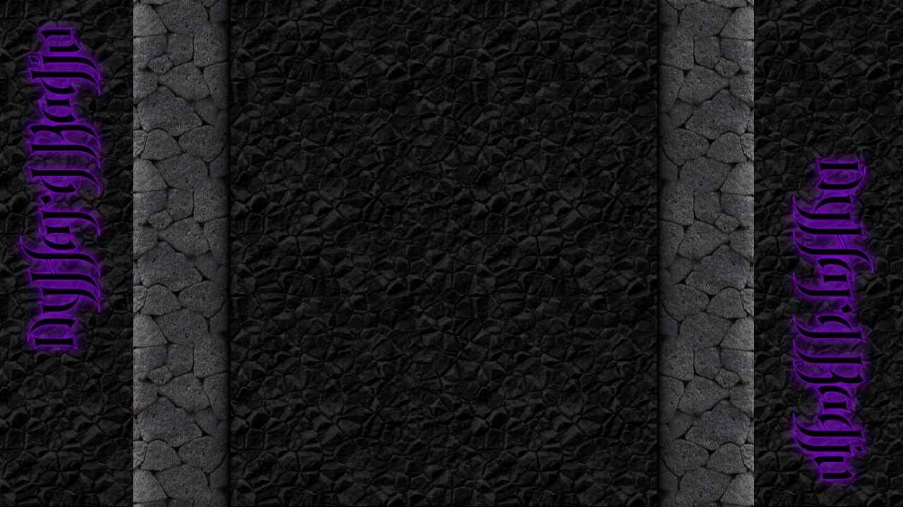

--- FILE ---
content_type: text/html; charset=UTF-8
request_url: http://dyhard-radio.com/schedule/schedule.php?tz=UKT
body_size: 385
content:
<html>

<head>
<meta http-equiv="Content-Language" content="en-us">
<meta http-equiv="Content-Type" content="text/html; charset=windows-1252">
<title>Dyhard-Radio [Schedule]</title>
<link rel="stylesheet" type="text/css" 
href="../themes/_default/css/default.css">
<link rel="stylesheet" type="text/css" href="../themes/DyHard/css/DHR2016.css">
</head>

<body>


--- FILE ---
content_type: text/css
request_url: http://dyhard-radio.com/themes/_default/css/default.css
body_size: 4182
content:
/*-- Default CSS -*/

/*-- Main Body --*/
body { background-color: #000000; color: #FFFFFF; margin: 2px; padding: 0px; }

/*-- Layout --*/
table, table table, table table table { border-collapse: collapse; }

#container { width: 100%; }
#container td { padding: 5px; }

.column { vertical-align: top; text-align: center; }
#colcenter { width: 60%; }
#colleft, #colright { width: 20%; }

#header { font-size: 48pt; font-weight: bold; text-align: center; height: 150px; }
#footer, .ad { font-size: 8pt; height: 24px; }

.block {  width: 100%; border: 2px solid #C0C0C0; background-color: rgba(0,0,0,0.5);  }
.title { font-size: 14pt; font-weight: bold; background-color: rgba(0,0,0,0.75);  }
.content { text-align: left; text-indent: 10; }
.foot { font-size: 8pt; }

.cal, .sched { width: 12%; border: 1px solid; }

/*-- Navigation Menus --*/
.menu { height: 24px; }
ul, ul ul, ul ul ul { list-style-type: none; margin: 0px; padding: 0px; }

#vert-nav { text-align: left; }
#vert-nav li { display: block; }
#horz-nav { text-align: center; }
#horz-nav li { display: inline-block; margin: 0px 5px; }

/*-- anchors --*/
a[name] { text-decoration: none; }
a:hover[name] { text-decoration: none; }

/*-- Alignments --*/
.left { text-align: left !important; }
.center { text-align: center !important; }
.right { text-align: right !important; }
.abscenter { text-align: center !important; vertical-align: middle !important; }
.top { vertical-align: top !important; }
.middle { vertical-align: middle !important; }
.bottom { vertical-align: bottom !important; }

/*-- Elements --*/
textarea, input[type=text] { background-color: transparent; color: #FFFFFF; border: 3px double; }
iframe { background-color: rgba(0,0,0,0.75); background-image: none; border: none; }

/*-- Floats --*/
.fleft { float: left; }
.fright { float: right; }

/*-- Decorations --*/
.border { border: 3px solid #C0C0C0; }
.dborder { border: 3px double #C0C0C0; }
.bold { font-weight: bold; }
.trans { background-color: transparent; background-image: none; }
.hidden { visibility: hidden; }
.collapse { display: none; }
.shade { background-color: rgba(0,0,0,0.75); }

/*-- Other --*/
.space, .ad { height: 24px; font-size: 8pt; text-align:center; } /*--- For scripts ---*/
.front img { max-width: 300px; height: auto; }
.poster img { max-width: 700px; height: auto; }
.sidebar img { max-width: 150px; height: auto; }

/*-- Icons and Thumbs --*/
.thumb { width: 100px; height: 100px; }
.smthumb { width: 75px; height: 75px; }
.media, .social { width: 50px; height: 50px; }
.smicon { width: 25px; height: 25px; }
.bullet { width: 15px; height: 15px; }

/*-- Icon and Image Effects --*/
.icon { 
-webkit-filter: grayscale(100%) opacity(50%);
-khtml-filter: grayscale(100%) opacity(50%);
-moz-filter: grayscale(100%) opacity(50%);
-ms-filter: grayscale(100%) opacity(50%);
-o-filter: grayscale(100%) opacity(50%);
filter: grayscale(100%) opacity(50%); }

.icon:hover { 
-webkit-filter: grayscale(100%) opacity(100%);
-khtml-filter: grayscale(100%) opacity(100%);
-moz-filter: grayscale(100%) opacity(100%);
-ms-filter: grayscale(100%) opacity(100%);
-o-filter: grayscale(100%) opacity(100%);
filter: grayscale(100%) opacity(100%); }

a .icon { 
-webkit-filter: grayscale(0%) opacity(50%);
-khtml-filter: grayscale(0%) opacity(50%);
-moz-filter: grayscale(0%) opacity(50%);
-ms-filter: grayscale(0%) opacity(50%);
-o-filter: grayscale(0%) opacity(50%);
filter: grayscale(0%) opacity(50%); }

a .icon:hover { 
-webkit-filter: grayscale(0%) opacity(100%);
-khtml-filter: grayscale(0%) opacity(100%);
-moz-filter: grayscale(0%) opacity(100%);
-ms-filter: grayscale(0%) opacity(100%);
-o-filter: grayscale(0%) opacity(100%);
filter: grayscale(0%) opacity(100%); }

.blur, a .blur { 
-webkit-filter: blur(15px); 
-khtml-filter: blur(15px);
-moz-filter: blur(15px);
-ms-filter:blur(15px);
-o-filter: blur(15px);
filter: blur(15px); }

.blur:hover, a .blur:hover {
 -webkit-filter: blur(0px); 
-khtml-filter: blur(0px);
-moz-filter: blur(0px);
-ms-filter:blur(0px);
-o-filter: blur(0px);
filter: blur(0px); }

--- FILE ---
content_type: text/css
request_url: http://dyhard-radio.com/themes/DyHard/css/DHR2016.css
body_size: 3466
content:
/*-- DyHard-Radio.Com CSS Design by AHD (c) 21016 All Rights Reserved. No unauthorized reproduction without prior written consent. --*/

/*-- Main Body --*/
body         { 
background-image: url('../images/Wallpaper.png'); 
background-repeat: no-repeat;  
background-attachment: fixed; 
background-position: center;
background-size: 100% 100% }

.block { border: 2px solid #7700CC; }

#header { text-align: center; 
	position: relative;
	height: 200px;
	background-image: url('../images/warpspeed.png'); 
	-webkit-background-size: 100% 100%;
	-moz-background-size: 100% 100%;
	-o-background-size: 100% 100%;
	-khtml-background-size: 100% 100%;
	background-size: 100% 100%;
	background-repeat: no-repeat; 
	background-position: center; background-attachment: scroll
 }
 
.headerimg#logo { 
  background-image: url('../images/logotrans.png'); 
  background-repeat: no-repeat; 
  background-attachment: scroll; 
  background-position: center; 
	-webkit-background-size: 100% 100%;
	-moz-background-size: 100% 100%;
	-o-background-size: 100% 100%;
	-khtml-background-size: 100% 100%;
	background-size: 100% 100%;
  background-size: 100% 100%;
  width: 100%; 
  height: 200;
  margin: 0 auto;
  z-index: 1; top: 0; }
  
.headerimg#headerlink { 
  display: block;
  width: 75%; 
  height: 200;
  margin: 0 auto;
  z-index: 1; top: 0; }

#skleft, #skright { display: block; position: absolute; z-index: 2; bottom: 0; width: 200px; height: 96px; }

#skleft { 
  left: 0px;
  background-image: url('../images/SkullFlash_L.gif'); 
  background-repeat: no-repeat; 
  background-attachment: scroll; 
  background-position: center; 
  -webkit-background-size: 100% 100%;
  -moz-background-size: 100% 100%;
  -o-background-size: 100% 100%;
  -khtml-background-size: 100% 100%;
  background-size: 100% 100%; }

#skright { 
	right: 0px;
	background-image: url('../images/SkullFlash_R.gif');
	-webkit-background-size: 100% 100%;
	-moz-background-size: 100% 100%;
	-o-background-size: 100% 100%;
	-khtml-background-size: 100% 100%;
	background-size: 100% 100%;
	background-repeat: no-repeat; 
	background-position: center; 
	background-attachment: scroll; }

/*-- Menus --*/
#horz-nav { background-color: rgba(0,0,0,0.75); color: #7700CC; }

/*-- Links --*/
a:link { color: #7700CC }
a:visited { color: #666666 }
a:visited:hover { color: #CCCCCC }
a:hover { color: #FFFFFF }
a:active { color: #FF0000 }

/*-- Images --*/
.cal img, .sched img { width:75px; height: 75px; }

/*-- Logo Link 
#logo { 
display: block;
width: 98%;
height: 200;
text-indent: 100%;
overflow-x: hidden;
position: absolute; z-index: 1; top: 0;
background-image: url('../images/logotrans.png');
background-repeat: no-repeat; background-attachment: scroll;
background-size: 100% 100%; }  --*/

/*-- Other --*/
iframe { background-image: none; background-color: transparent; }
.front { background-image:; background-position: 
               center top; background-image:url('../images/Skull_Guitars_faded.png'); background-repeat:no-repeat; background-attachment:scroll; background-size: 100%, 100%; }
#grape { background-position: center top; height: 40px; text-align: center; background-image: url('../images/grapejuicebar.gif'); background-repeat: repeat-x }

/*RWD Update*/

table, table table, table table table, #container, .social, .media, .icon, video, .rimage {
	max-width: 100%; height: auto; }